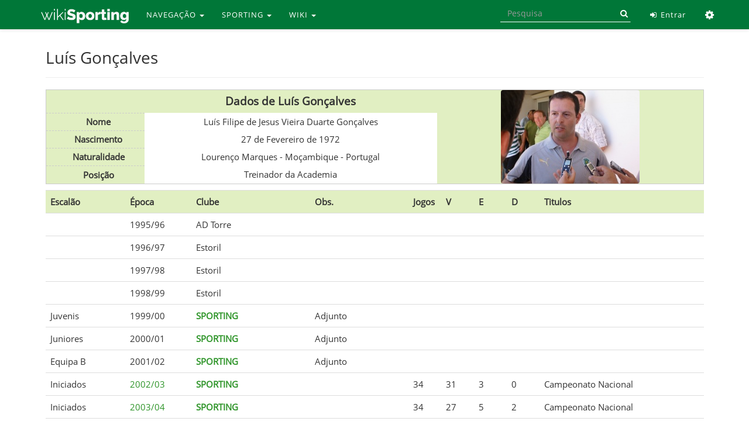

--- FILE ---
content_type: text/html; charset=UTF-8
request_url: https://www.wikisporting.com/index.php?title=Lu%C3%ADs_Gon%C3%A7alves
body_size: 7317
content:
<!DOCTYPE html>
<html lang="pt" dir="ltr" class="client-nojs">
<head>
<meta charset="UTF-8" />
<title>Luís Gonçalves | Wiki Sporting</title>
<script>window.RLQ = window.RLQ || []; window.RLQ.push( function () {
mw.loader.state({"skins.linus.scripts":"loading"});
} );</script>
<script>document.documentElement.className = document.documentElement.className.replace( /(^|\s)client-nojs(\s|$)/, "$1client-js$2" );</script>
<script>window.RLQ = window.RLQ || []; window.RLQ.push( function () {
mw.config.set({"wgCanonicalNamespace":"","wgCanonicalSpecialPageName":!1,"wgNamespaceNumber":0,"wgPageName":"Luís_Gonçalves","wgTitle":"Luís Gonçalves","wgCurRevisionId":360753,"wgRevisionId":360753,"wgArticleId":1401,"wgIsArticle":!0,"wgIsRedirect":!1,"wgAction":"view","wgUserName":null,"wgUserGroups":["*"],"wgCategories":["Treinadores da Academia"],"wgBreakFrames":!1,"wgPageContentLanguage":"pt","wgPageContentModel":"wikitext","wgSeparatorTransformTable":[",\t."," \t,"],"wgDigitTransformTable":["",""],"wgDefaultDateFormat":"dmy","wgMonthNames":["","janeiro","fevereiro","março","abril","maio","junho","julho","agosto","setembro","outubro","novembro","dezembro"],"wgMonthNamesShort":["","jan.","fev.","mar.","abr.","mai.","jun.","jul.","ago.","set.","out.","nov.","dez."],"wgRelevantPageName":"Luís_Gonçalves","wgRelevantArticleId":1401,"wgIsProbablyEditable":!1,"wgRestrictionEdit":[],"wgRestrictionMove":[],"wgWikiEditorEnabledModules":{"toolbar":!0,"dialogs":!0,
"preview":!0,"publish":!1}});mw.loader.implement("user.options",function($,jQuery){mw.user.options.set({"variant":"pt"});});mw.loader.implement("user.tokens",function($,jQuery){mw.user.tokens.set({"editToken":"+\\","patrolToken":"+\\","watchToken":"+\\"});});mw.loader.load(["mediawiki.page.startup","mediawiki.legacy.wikibits","last.modified"]);mw.loader.load("/load.php?debug=false\u0026lang=pt\u0026modules=skins.linus.scripts\u0026only=scripts\u0026skin=linus");
} );</script>
<link rel="stylesheet" href="/load.php?debug=false&amp;lang=pt&amp;modules=mediawiki.legacy.commonPrint%2Cshared%7Cmediawiki.sectionAnchor%7Cskins.linus.fontawesome%2Cstyles&amp;only=styles&amp;skin=linus" />
<meta name="ResourceLoaderDynamicStyles" content="" />
<link rel="stylesheet" href="/load.php?debug=false&amp;lang=pt&amp;modules=site&amp;only=styles&amp;skin=linus" />
<style>a:lang(ar),a:lang(kk-arab),a:lang(mzn),a:lang(ps),a:lang(ur){text-decoration:none}</style>
<script async="" src="/load.php?debug=false&amp;lang=pt&amp;modules=startup&amp;only=scripts&amp;skin=linus"></script>
<meta name="generator" content="MediaWiki 1.26.2" />
<meta http-equiv="last-modified" content="Wed, 08 Oct 2025 12:12:26 +0100" />
<meta name="last-modified-timestamp" content="1759921946" />
<meta name="last-modified-range" content="0" />
<meta name="X-UA-Compatible" content="IE=edge" />
<meta name="viewport" content="width=device-width, initial-scale=1, maximum-scale=1" />
<link rel="shortcut icon" href="/favicon.ico" />
<link rel="search" type="application/opensearchdescription+xml" href="/opensearch_desc.php" title="Wiki Sporting (pt)" />
<link rel="EditURI" type="application/rsd+xml" href="https://www.wikisporting.com/api.php?action=rsd" />
<link rel="alternate" type="application/atom+xml" title="''Feed'' Atom Wiki Sporting" href="/index.php?title=Especial:Mudan%C3%A7as_recentes&amp;feed=atom" />
	<meta property="og:type" content="article" />

	<meta property="og:site_name" content="Wiki Sporting" />

	<meta property="og:title" content="Luís Gonçalves" />

	<meta property="og:url" content="https://www.wikisporting.com/index.php?title=Lu%C3%ADs_Gon%C3%A7alves" />

</head>
<body class="mediawiki ltr sitedir-ltr ns-0 ns-subject page-Luís_Gonçalves skin-linus action-view fixed-navbar smooth-scroll fa-enabled">
<!-- link to content for accessibility -->

<a href="#wiki-body" class="sr-only">Skip to main content</a>
<nav class="navbar navbar-default navbar-fixed-top" id="main-nav"> 
	<div class="container">
		<div class="navbar-header">
			<button type="button" class="navbar-toggle collapsed" data-toggle="collapse" data-target="#linus-navbar-collapse"> <span class="sr-only">Toggle navigation</span> <span class="icon-bar"></span> <span class="icon-bar"></span> <span class="icon-bar"></span> </button>
			<a class="navbar-brand" href="/index.php?title=Wiki_Sporting" title="Wiki Sporting"><img src="../images/wikisporting-logo.png" alt="Logo"/> </a> </div>
		<div class="collapse navbar-collapse" id="linus-navbar-collapse">
							<div class="container">
			<ul class="nav navbar-nav">
				<li class="dropdown"><a href="#" class="dropdown-toggle" data-toggle="dropdown">NAVEGAÇÃO <span class="caret"></span></a><ul class="dropdown-menu"><li><a href="/index.php?title=Wiki_Sporting">Página Principal</a></li><li><a href="/index.php?title=Especial:Mudan%C3%A7as_recentes">Mudanças recentes</a></li><li><a href="/index.php?title=Especial:Aleat%C3%B3ria">Página aleatória</a></li><li><a href="/index.php?title=Categoria:Ajuda">Ajuda</a></li></ul></li><li class="dropdown"><a href="#" class="dropdown-toggle" data-toggle="dropdown">SPORTING <span class="caret"></span></a><ul class="dropdown-menu"><li><a href="/index.php?title=Categoria:Sporting_Clube_de_Portugal">Clube</a></li><li><a href="/index.php?title=Categoria:Academia">Academia</a></li><li><a href="/index.php?title=Categoria:Figuras">Figuras</a></li><li><a href="/index.php?title=Categoria:Futebol">Futebol</a></li><li><a href="/index.php?title=Categoria:Modalidades">Modalidades</a></li><li><a href="/index.php?title=Categoria:Momentos_Hist%C3%B3ricos">Momentos</a></li><li><a href="/index.php?title=Categoria:Outros">Outros</a></li></ul></li><li class="dropdown"><a href="#" class="dropdown-toggle" data-toggle="dropdown">WIKI <span class="caret"></span></a><ul class="dropdown-menu"><li><a href="http://www.forumscp.com">Fórum SCP :: Home</a></li><li><a href="https://www.forumscp.com/c/wiki-sporting/19">Fórum SCP :: Wiki</a></li><li><a href="http://www.facebook.com/wikisporting">Facebook</a></li><li><a href="http://www.twitter.com/wikisporting">Twitter</a></li><li><a href="/index.php?title=Wiki_Sporting:Contactos">Contactos</a></li></ul></li>			</ul>
			<!--</div>
                </div>-->
						<ul class="nav navbar-nav navbar-right">
								<li> <a href="/index.php?title=Especial:Entrar" title="Especial:Entrar"><i class="fa fa-fw fa-sign-in"></i> Entrar</a> </li>
								<li class="dropdown"> <a href="#" class="dropdown-toggle" data-toggle="dropdown" role="button" aria-expanded="false"><i class="fa fa-fw fa-cog"></i> <span class="sr-only">Ferramentas</span> <span class="caret"></span></a>
					<ul class="dropdown-menu">
						<li><a href="/index.php?title=Especial:P%C3%A1ginas_afluentes/Lu%C3%ADs_Gon%C3%A7alves" id="t-whatlinkshere" rel=""><i class="fa fa-fw fa-angle-double-down"></i> Páginas afluentes</a></li><li><a href="/index.php?title=Especial:Altera%C3%A7%C3%B5es_relacionadas/Lu%C3%ADs_Gon%C3%A7alves" id="t-recentchangeslinked" rel=""><i class="fa fa-fw fa-pencil-square-o"></i> Alterações relacionadas</a></li><li><a href="/index.php?title=Especial:P%C3%A1ginas_especiais" id="t-specialpages" rel=""><i class="fa fa-fw fa-star-o"></i> Páginas especiais</a></li><li><a href="/index.php?title=Lu%C3%ADs_Gon%C3%A7alves&printable=yes" id="t-print" rel="alternate"><i class="fa fa-fw fa-print"></i> Versão para impressão</a></li><li><a href="/index.php?title=Lu%C3%ADs_Gon%C3%A7alves&oldid=360753" id="t-permalink" rel=""><i class="fa fa-fw fa-link"></i> Ligação permanente</a></li><li><a href="/index.php?title=Lu%C3%ADs_Gon%C3%A7alves&action=info" id="t-info" rel=""><i class="fa fa-fw fa-info"></i> Informações da página</a></li>					</ul>
				</li>
			</ul>
			<form class="navbar-form navbar-right" action="/index.php" id="searchform" role="search">
				<div class="form-group">
					<input class="form-control" type="search" name="search" placeholder="Pesquisa" title="Search Wiki Sporting [ctrl-option-f]" accesskey="f" id="searchInput" autocomplete="off">
					<button class="bin input-group-addon hidden-xs" type="submit" title="Search"> <i class="fa fa-search"></i> </button>
				</div>
				<input class="btn" type="hidden" name="title" value="Special:Search">
			</form>
		</div>
		<!-- /.collapse.navbar-collapse --> 
	</div>
	<!-- /.container-fluid --> 
</nav>
<main id="wiki-outer-body" class="container">
	<div id="wiki-body" class="row">
				<section class="col-md-12 wiki-body-section" id="main-content">
																		<div class="pagetitle page-header">
								<div id="page-indicators" class="pull-right"> <div class="mw-indicators">
</div>
 </div>
								<h1>
					Luís Gonçalves				</h1>
							</div>
						<article class="body">
				<div id="mw-content-text" lang="pt" dir="ltr" class="mw-content-ltr"><div itemscope="" itemtype="http&#58;//schema.org/Person"> 
<table class="h-card vcard" style="width: 100%; border:1px solid #cccccc; background:#E1EFC2; margin-bottom:10px;">

<tr>
<td> </td>
<td style="font-size:125%; height:40px; text-align:center;"><b>Dados de Luís Gonçalves</b></td>
<td rowspan="5" style="width:40%; text-align:center;"><a href="/index.php?title=Ficheiro:Luis_Goncalves.jpg" class="image"><img alt="Luis Goncalves.jpg" src="/images/thumb/f/f8/Luis_Goncalves.jpg/237px-Luis_Goncalves.jpg" width="237" height="160" srcset="/images/thumb/f/f8/Luis_Goncalves.jpg/355px-Luis_Goncalves.jpg 1.5x, /images/thumb/f/f8/Luis_Goncalves.jpg/473px-Luis_Goncalves.jpg 2x" /></a>
</td></tr>
<tr>
<td style="height:30px; width:15%; padding-left:1%; border-bottom:1px dashed #CCCCCC; border-top:1px dashed #CCCCCC;"><b>Nome</b></td>
<td style="width:44%; background:#FFFFFF;"><span itemprop="name" class="p-name fn">Luís Filipe de Jesus Vieira Duarte Gonçalves</span>
</td></tr>
<tr>
<td style="height:30px; padding-left:1%; border-bottom:1px dashed #CCCCCC;"><b>Nascimento</b></td>
<td style="background:#FFFFFF;">27 de Fevereiro de 1972
</td></tr>
<tr>
<td style="height:30px; padding-left:1%; border-bottom:1px dashed #CCCCCC;"><b>Naturalidade</b></td>
<td class="h-adr adr" style="background:#FFFFFF;"><span itemprop="birthPlace" class="p-locality locality">Lourenço Marques - Moçambique</span>&#160;-&#160;<span itemprop="nationality" class="p-country-name country-name">Portugal</span>
</td></tr>
<tr>
<td style="height:30px; padding-left:1%;"><b>Posição</b></td>
<td style="background:#FFFFFF;"><span itemprop="jobTitle" class="p-role role">Treinador da Academia</span>
</td></tr></table></div>
<table class="wikitable" width="100%" style="text-align:center">

<tr style="background:#E1EFC2;">
<td width="12%"><b>Escalão</b>
</td>
<td width="10%"><b>Época</b>
</td>
<td width="18%"><b>Clube</b>
</td>
<td width="15%"><b>Obs.</b>
</td>
<td width="5%"><b>Jogos</b>
</td>
<td width="5%"><b>V</b>
</td>
<td width="5%"><b>E</b>
</td>
<td width="5%"><b>D</b>
</td>
<td width="25%"><b>Titulos</b>
</td></tr>
<tr>
<td> </td>
<td>1995/96</td>
<td>AD Torre</td>
<td></td>
<td></td>
<td></td>
<td></td>
<td></td>
<td>
</td></tr>
<tr>
<td> </td>
<td>1996/97</td>
<td>Estoril</td>
<td></td>
<td></td>
<td></td>
<td></td>
<td></td>
<td>
</td></tr>
<tr>
<td> </td>
<td>1997/98</td>
<td>Estoril</td>
<td></td>
<td></td>
<td></td>
<td></td>
<td></td>
<td>
</td></tr>
<tr>
<td> </td>
<td>1998/99</td>
<td>Estoril</td>
<td></td>
<td></td>
<td></td>
<td></td>
<td></td>
<td>
</td></tr>
<tr>
<td> Juvenis</td>
<td>1999/00</td>
<td><a href="/index.php?title=Sporting_Clube_de_Portugal" title="Sporting Clube de Portugal"><b>SPORTING</b></a></td>
<td>Adjunto</td>
<td></td>
<td></td>
<td></td>
<td></td>
<td>
</td></tr>
<tr>
<td> Juniores</td>
<td>2000/01</td>
<td><a href="/index.php?title=Sporting_Clube_de_Portugal" title="Sporting Clube de Portugal"><b>SPORTING</b></a></td>
<td>Adjunto</td>
<td></td>
<td></td>
<td></td>
<td></td>
<td>
</td></tr>
<tr>
<td> Equipa B</td>
<td>2001/02</td>
<td><a href="/index.php?title=Sporting_Clube_de_Portugal" title="Sporting Clube de Portugal"><b>SPORTING</b></a></td>
<td>Adjunto</td>
<td></td>
<td></td>
<td></td>
<td></td>
<td>
</td></tr>
<tr>
<td> Iniciados</td>
<td><a href="/index.php?title=Forma%C3%A7%C3%A3o_2002/03" title="Formação 2002/03">2002/03</a></td>
<td><a href="/index.php?title=Sporting_Clube_de_Portugal" title="Sporting Clube de Portugal"><b>SPORTING</b></a></td>
<td></td>
<td>34</td>
<td>31</td>
<td>3</td>
<td>0</td>
<td>Campeonato Nacional
</td></tr>
<tr>
<td> Iniciados</td>
<td><a href="/index.php?title=Forma%C3%A7%C3%A3o_2003/04" title="Formação 2003/04">2003/04</a></td>
<td><a href="/index.php?title=Sporting_Clube_de_Portugal" title="Sporting Clube de Portugal"><b>SPORTING</b></a></td>
<td></td>
<td>34</td>
<td>27</td>
<td>5</td>
<td>2</td>
<td>Campeonato Nacional
</td></tr>
<tr>
<td> Iniciados</td>
<td><a href="/index.php?title=Forma%C3%A7%C3%A3o_2004/05" title="Formação 2004/05">2004/05</a></td>
<td><a href="/index.php?title=Sporting_Clube_de_Portugal" title="Sporting Clube de Portugal"><b>SPORTING</b></a></td>
<td></td>
<td>34</td>
<td>25</td>
<td>7</td>
<td>2</td>
<td>
</td></tr>
<tr>
<td> Iniciados</td>
<td><a href="/index.php?title=Forma%C3%A7%C3%A3o_2005/06" title="Formação 2005/06">2005/06</a></td>
<td><a href="/index.php?title=Sporting_Clube_de_Portugal" title="Sporting Clube de Portugal"><b>SPORTING</b></a></td>
<td></td>
<td></td>
<td></td>
<td></td>
<td></td>
<td>Campeonato Nacional
</td></tr>
<tr>
<td> Iniciados</td>
<td><a href="/index.php?title=Forma%C3%A7%C3%A3o_2006/07" title="Formação 2006/07">2006/07</a></td>
<td><a href="/index.php?title=Sporting_Clube_de_Portugal" title="Sporting Clube de Portugal"><b>SPORTING</b></a></td>
<td></td>
<td></td>
<td></td>
<td></td>
<td></td>
<td>
</td></tr>
<tr>
<td> Iniciados</td>
<td><a href="/index.php?title=Forma%C3%A7%C3%A3o_2007/08" title="Formação 2007/08">2007/08</a></td>
<td><a href="/index.php?title=Sporting_Clube_de_Portugal" title="Sporting Clube de Portugal"><b>SPORTING</b></a></td>
<td></td>
<td></td>
<td></td>
<td></td>
<td></td>
<td>Campeonato Nacional
</td></tr>
<tr>
<td> Iniciados</td>
<td><a href="/index.php?title=Forma%C3%A7%C3%A3o_2008/09" title="Formação 2008/09">2008/09</a></td>
<td><a href="/index.php?title=Sporting_Clube_de_Portugal" title="Sporting Clube de Portugal"><b>SPORTING</b></a></td>
<td></td>
<td></td>
<td></td>
<td></td>
<td></td>
<td>
</td></tr>
<tr>
<td> Iniciados</td>
<td><a href="/index.php?title=Forma%C3%A7%C3%A3o_2009/10" title="Formação 2009/10">2009/10</a></td>
<td><a href="/index.php?title=Sporting_Clube_de_Portugal" title="Sporting Clube de Portugal"><b>SPORTING</b></a></td>
<td></td>
<td></td>
<td></td>
<td></td>
<td></td>
<td>
</td></tr>
<tr>
<td> Iniciados</td>
<td><a href="/index.php?title=Forma%C3%A7%C3%A3o_2010/11" title="Formação 2010/11">2010/11</a></td>
<td><a href="/index.php?title=Sporting_Clube_de_Portugal" title="Sporting Clube de Portugal"><b>SPORTING</b></a></td>
<td></td>
<td></td>
<td></td>
<td></td>
<td></td>
<td>
</td></tr>
<tr>
<td> Regionais</td>
<td>2011/12</td>
<td>Sarilhense</td>
<td></td>
<td></td>
<td></td>
<td></td>
<td></td>
<td>
</td></tr>
<tr>
<td> Regionais</td>
<td>2011/12</td>
<td>Graciosa</td>
<td></td>
<td></td>
<td></td>
<td></td>
<td></td>
<td>
</td></tr>
<tr>
<td> 2ª Divisão</td>
<td>2012/13</td>
<td>Pinhalnovense</td>
<td>Adjunto</td>
<td></td>
<td></td>
<td></td>
<td></td>
<td>
</td></tr>
<tr>
<td> Infantis</td>
<td>2012/13</td>
<td>Al-Ahli Jeddah</td>
<td></td>
<td></td>
<td></td>
<td></td>
<td></td>
<td>
</td></tr>
<tr>
<td> 2ª Liga</td>
<td>2013/14</td>
<td>Atlético</td>
<td>Adjunto</td>
<td></td>
<td></td>
<td></td>
<td></td>
<td>
</td></tr>
<tr>
<td> 1ª Liga</td>
<td>2013/14</td>
<td>Belenenses</td>
<td>Adjunto</td>
<td></td>
<td></td>
<td></td>
<td></td>
<td>
</td></tr>
<tr>
<td> Iniciados</td>
<td>2014/15</td>
<td>FC Porto</td>
<td></td>
<td></td>
<td></td>
<td></td>
<td></td>
<td>
</td></tr>
<tr>
<td>1ª Liga</td>
<td>2015/16</td>
<td>Tondela</td>
<td>Adjunto</td>
<td></td>
<td></td>
<td></td>
<td></td>
<td>
</td></tr>
<tr>
<td>AA</td>
<td>2016</td>
<td>Moçambique</td>
<td>Adjunto</td>
<td></td>
<td></td>
<td></td>
<td></td>
<td>
</td></tr>
<tr>
<td>AA</td>
<td>2017</td>
<td>Moçambique</td>
<td>Adjunto</td>
<td></td>
<td></td>
<td></td>
<td></td>
<td>
</td></tr>
<tr>
<td>AA</td>
<td>2018</td>
<td>Moçambique</td>
<td>Adjunto</td>
<td></td>
<td></td>
<td></td>
<td></td>
<td>
</td></tr>
<tr>
<td>S16</td>
<td>2018</td>
<td>China</td>
<td></td>
<td></td>
<td></td>
<td></td>
<td></td>
<td>
</td></tr>
<tr>
<td>S16</td>
<td>2019</td>
<td>China</td>
<td></td>
<td></td>
<td></td>
<td></td>
<td></td>
<td>
</td></tr>
<tr>
<td>AA</td>
<td>2019</td>
<td>Moçambique</td>
<td></td>
<td></td>
<td></td>
<td></td>
<td></td>
<td>
</td></tr>
<tr>
<td>AA</td>
<td>2020</td>
<td>Moçambique</td>
<td></td>
<td></td>
<td></td>
<td></td>
<td></td>
<td>
</td></tr>
<tr>
<td>AA</td>
<td>2021</td>
<td>Moçambique</td>
<td></td>
<td></td>
<td></td>
<td></td>
<td></td>
<td>
</td></tr>
<tr>
<td>1ª Liga</td>
<td>2022/23</td>
<td>Interclube</td>
<td></td>
<td></td>
<td></td>
<td></td>
<td></td>
<td>
</td></tr>
<tr>
<td>1ª Liga</td>
<td>2023/24</td>
<td>Interclube</td>
<td></td>
<td></td>
<td></td>
<td></td>
<td></td>
<td>
</td></tr>
<tr>
<td></td>
<td>2024/25</td>
<td></td>
<td></td>
<td></td>
<td></td>
<td></td>
<td></td>
<td>
</td></tr>
<tr>
<td>1ª Liga</td>
<td>2025/26</td>
<td>Safi</td>
<td>Diretor Técnico</td>
<td></td>
<td></td>
<td></td>
<td></td>
<td>
</td></tr>

<tr style="background:#E1EFC2;">
<td colspan="3" align="right"> <b>Total =</b></td>
<td></td>
<td></td>
<td></td>
<td></td>
<td></td>
<td>
</td></tr>
</table>
<p>Nascido em Moçambique Luís Gonçalves jogou futebol até aos 22 anos de idade, mas uma operação à coluna afastou-o da prática da modalidade, dedicando-se então de corpo e alma àquela que sempre tinha sido a sua vocação.
</p><p>Licenciado em Ciências do Desporto pela Faculdade de Motricidade Humana, iniciou a sua carreira de treinador na  Associação Familiar Desportiva Torre, tendo posteriormente trabalhado durante três temporadas nos escalões jovens do Estoril-Praia.
</p><p>Em 1999 passou a integrar os quadros técnicos da formação do Sporting, começando como adjunto, primeiro de José Lemos nos Juvenis, depois de  <a href="/index.php?title=Jo%C3%A3o_Couto" title="João Couto">João Couto</a> nos Juniores e de <a href="/index.php?title=Jean_Paul" title="Jean Paul">Jean Paul</a> na <a href="/index.php?title=Equipa_B" title="Equipa B">Equipa B</a>.
</p><p>Em 2002 passou a ser o coordenado da área de pré-formação e assumiu o comando dos Iniciados, contando no seu currículo com 4 Campeonatos Nacionais deste escalão e tornando-se num dos mais prestigiados treinadores da famosa <a href="/index.php?title=Academia_Sporting" title="Academia Sporting">Academia de Alcochete</a>. Assim pelas suas mãos passaram quase todos os grandes jogadores que nos anos seguintes saíram das produtivas escolas leoninas.  
</p><p>Em 2011 foi uma das "vitimas" da remodelação operada na Academia pela nova Direção, prosseguido a sua carreira de treinador primeiro nos Regionais, depois como adjunto de <a href="/index.php?title=Francisco_Bar%C3%A3o" title="Francisco Barão">Francisco Barão</a> no Pinhalnovense, seguindo-se uma curta experiência na Arábia Saudita.
</p><p>Em 2013 regressou a Portugal e, foi treinador adjunto de Bruno Baltazar no Atlético e de Lito Vidigal no Belenenses.
</p><p>Na época de 2014/15 voltou a trabalhar na formação, assumindo o comando da equipa de Iniciados do FC Porto.
</p><p>Posteriormente voltou à condição de adjunto, primeiro no Tondela e depois na Seleção de Moçambique sob o comando de Abel Xavier.
</p><p>Em Outubro de 2018 foi para a China como Selecionador Nacional dos sub 16.
</p><p>Em Agosto de 2019 regressou a Moçambique, agora como selecionador principal, uma aventura que terminou em Março de 2021 após falhar a qualificação para o CAN.
</p><p>Posteriormente assumiu o comando o Interclube, ainda em Moçambique.
</p><p>Em 2025 passou a ser o Diretor Técnico do Safi de Marrocos.
</p><p><a href="/index.php?title=Utilizador:To-mane" title="Utilizador:To-mane">To-mane</a> 12h44min de 9 de Dezembro de 2010 (WET)
</p>
<!-- 
NewPP limit report
Cached time: 19691231235959
Cache expiry: 0
Dynamic content: true
CPU time usage: 0.046 seconds
Real time usage: 0.049 seconds
Preprocessor visited node count: 45/1000000
Preprocessor generated node count: 292/1000000
Post‐expand include size: 1705/2097152 bytes
Template argument size: 336/2097152 bytes
Highest expansion depth: 3/40
Expensive parser function count: 0/100
-->

<!-- 
Transclusion expansion time report (%,ms,calls,template)
100.00%    5.436      1 - Predefinição:Dados_do_jogador
100.00%    5.436      1 - -total
-->
</div><div class="printfooter">
Obtida de "<a dir="ltr" href="https://www.wikisporting.com/index.php?title=Luís_Gonçalves&amp;oldid=360753">https://www.wikisporting.com/index.php?title=Luís_Gonçalves&amp;oldid=360753</a>"</div>
			</article>
						<!-- catlinks -->
			<div id='catlinks' class='catlinks'><div id="mw-normal-catlinks" class="mw-normal-catlinks"><a href="/index.php?title=Especial:Categorias" title="Especial:Categorias">Categoria</a>: <ul><li><a href="/index.php?title=Categoria:Treinadores_da_Academia" title="Categoria:Treinadores da Academia">Treinadores da Academia</a></li></ul></div></div>			<!-- /catlinks -->
								</section>
		<!-- /.wiki-body-section --> 
	</div>
	<!-- /.row --> 
</main>
<footer class="footer footer-default container-fluid" id="main-footer"> <a id="back-to-top" href="#"><i class="fa fa-angle-up"></i></a>
	<div class="row" style="padding: 30px 0px 20px 0px;">
		<div class="container"> <!-- assim o footer acompanha a largura da wiki... fica mais bonito --> 
			<div class="col-md-6 col-sm-12 col-xs-12"><div class="newsletter">
<div style="padding: 5px 0 10px 0;"><img alt="Wikisporting-footer-logo.png" src="/images/thumb/c/c2/Wikisporting-footer-logo.png/150px-Wikisporting-footer-logo.png" width="150" height="25" srcset="/images/thumb/c/c2/Wikisporting-footer-logo.png/225px-Wikisporting-footer-logo.png 1.5x, /images/thumb/c/c2/Wikisporting-footer-logo.png/300px-Wikisporting-footer-logo.png 2x" /></div>
A Wiki Sporting é um projecto voluntário levado a cabo por foristas do <a rel="nofollow" class="external text" href="https://www.forumscp.com">Fórum SCP</a>. A Wiki tem como objectivo documentar a história do <a href="/index.php?title=Sporting_Clube_de_Portugal" title="Sporting Clube de Portugal">Sporting Clube de Portugal</a> da forma mais completa e correcta possível, dando a oportunidade a todos de (re)descobrir o universo do Clube e o seu magnífico historial.</div></div>
<div class="col-md-2 col-sm-4 col-xs-6"><div class="newsletter"><h4><span class="mw-headline" id="Wiki">Wiki</span></h4><ul><li><a href="/index.php?title=Wiki_Sporting:Sobre" title="Wiki Sporting:Sobre">Quem somos</a></li><li><a href="/index.php?title=Somos_Stromps" title="Somos Stromps">Prémio Stromp</a></li><li><a rel="nofollow" class="external text" href="https://www.forumscp.com">Fórum SCP&#160;:: Home</a></li><li><a rel="nofollow" class="external text" href="https://www.forumscp.com/c/wiki-sporting/19">Fórum SCP&#160;:: Wiki</a></li></ul></div></div>
<div class="col-md-2 col-sm-4 col-xs-6"><div class="newsletter"><h4><span class="mw-headline" id="Suporte">Suporte</span></h4><ul><li><a href="/index.php?title=Categoria:Ajuda" title="Categoria:Ajuda">Ajuda</a></li><li><a href="/index.php?title=Wiki_Sporting:Direitos_de_autor" title="Wiki Sporting:Direitos de autor">Direitos de Autor</a></li><li><a href="/index.php?title=Wiki_Sporting:Aviso_geral" title="Wiki Sporting:Aviso geral">Termos Gerais</a></li><li><a href="/index.php?title=Wiki_Sporting:Contactos" title="Wiki Sporting:Contactos">Contactos</a></li></ul></div></div>
<div class="col-md-2 col-sm-4 col-xs-12"><div class="newsletter"><h4><span class="mw-headline" id="Siga-nos">Siga-nos</span></h4><ul><li><a rel="nofollow" class="external text" href="https://www.wikisporting.com/index.php?title=Especial:P%C3%A1ginas_novas&amp;feed=rss"><i class="fa fa-rss fa-2x"></i> RSS</a> </li><li><a rel="nofollow" class="external text" href="https://www.facebook.com/wikisporting"><i class="fa fa-facebook fa-2x"></i> Facebook</a></li><li><a rel="nofollow" class="external text" href="https://twitter.com/wikisporting"><i class="fa fa-twitter fa-2x"></i> Twitter</a></li></ul></div></div>
 </div>
	</div>
	<div class="row" style="background:#1F1F1F;padding: 20px 0px 10px 0px;">
		<div class="container text-center">
			<div style="display:inline-flex;">
								<p><span class="fa fa-copyright"></span> Wiki Sporting 2008-2020  |&#160;
</p>												<!--<ul>
						<li>
							</li>
					</ul>-->
								<a href="//www.mediawiki.org/">Powered by MediaWiki</a>			</div>
		</div>
	</div>
	<!-- container --> 
</footer>
<!-- footer -->
<script>window.RLQ = window.RLQ || []; window.RLQ.push( function () {
mw.loader.state({"user":"ready","user.groups":"ready"});
} );</script>
<link rel="stylesheet" href="/load.php?debug=false&amp;lang=pt&amp;modules=ext.gadget.DotsSyntaxHighlighter&amp;only=styles&amp;skin=linus" />
<script>window.RLQ = window.RLQ || []; window.RLQ.push( function () {
mw.loader.load(["mediawiki.action.view.postEdit","site","mediawiki.user","mediawiki.hidpi","mediawiki.page.ready","mediawiki.searchSuggest","ext.FancyBoxThumbs","ext.gadget.DotsSyntaxHighlighter"]);
} );</script>
<script>
var fbtFancyBoxOptions = {"arrows":"true","closeBtn":"true","openEffect":"elastic","closeEffect":"elastic","helpers":{"title":{"type":"inside"}}};
</script>

<!--[if lt IE 9]>
<script src="https://oss.maxcdn.com/libs/html5shiv/3.7.0/html5shiv.js"></script>
<script src="https://oss.maxcdn.com/libs/respond.js/1.4.2/respond.min.js"></script>
<![endif]-->
<script>
  (function(i,s,o,g,r,a,m){i['GoogleAnalyticsObject']=r;i[r]=i[r]||function(){
  (i[r].q=i[r].q||[]).push(arguments)},i[r].l=1*new Date();a=s.createElement(o),
  m=s.getElementsByTagName(o)[0];a.async=1;a.src=g;m.parentNode.insertBefore(a,m)
  })(window,document,'script','//www.google-analytics.com/analytics.js','ga');

  ga('create', 'UA-27511767-1', 'auto');

  ga('require', 'displayfeatures');
  ga('send', 'pageview');

</script>
<script>window.RLQ = window.RLQ || []; window.RLQ.push( function () {
mw.config.set({"wgBackendResponseTime":224});
} );</script></body>
</html>
